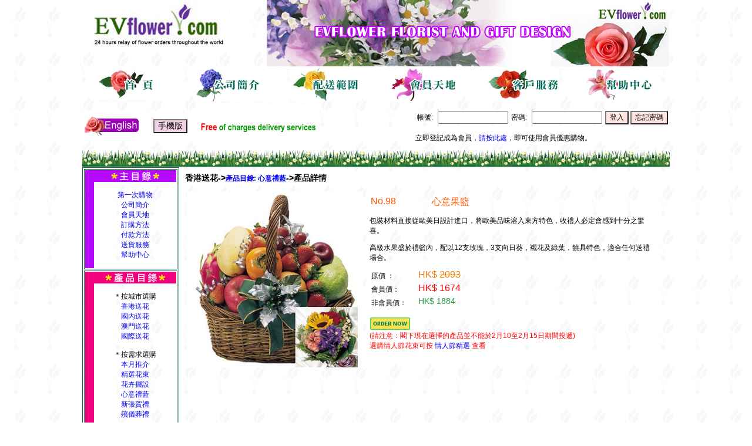

--- FILE ---
content_type: text/html
request_url: https://evflower.com/db/product-show.asp?refno=96
body_size: 12828
content:

<html>
<head>

<meta http-equiv="Content-Type" content="text/html; charset=big5" />
<!-- Global site tag (gtag.js) - Google Analytics -->
<script async src="https://www.googletagmanager.com/gtag/js?id=UA-147662439-1"></script>
<script>
  window.dataLayer = window.dataLayer || [];
  function gtag(){dataLayer.push(arguments);}
  gtag('js', new Date());

  gtag('config', 'UA-147662439-1');
</script>


<title>心意果籃 - EVFlower.com 花藝軒</title>
<meta name="Name" content="EVFlower.com 花藝軒">
<meta name="Keywords" content="心意果籃, EVFlower.com, 花藝軒">
<meta name="Description" content="心意果籃, EVFlower.com 花藝軒">
<meta http-equiv="Content-Language" content="zh-hk">
<link rel="icon" type="image/x-icon" href="/images/favicon.ico">

<link href="style.css" rel="stylesheet" type="text/css">
</head>
<body>
<table width="1000"  border="0" align="center" cellpadding="0" cellspacing="0" bordercolor="#00FFFF">
  <tr valign="bottom">
    <td height="20" colspan="3">
<table width="1000" border="0" cellpadding="0" cellspacing="0">
  <tr>
    <td><table width="100%"  border="0" cellpadding="0" cellspacing="0">
      <tr>
        <td><table width="100%"  border="0" cellpadding="0" cellspacing="0">
          <tr>
            <td valign="top"><a href="index.asp"><img src="../image/evflowerlogo-new.jpg" width="250" height="83" border="0" align="top"></a></td>
            <td align="right"><img src="../images/top_banner01.jpg" width="686" height="113" alt=""/></td>
          </tr>
        </table></td>
      </tr>
      <tr>
        <td><table width="100%" height="100%"  border="0" cellpadding="2" cellspacing="0">
          <tr valign="bottom">
            <td align="center" border="0"><a href="index.asp"><img src="../image/menu_02.jpg" width="120" height="58"border="0" /></a></td>
            <td align="center" border="0"><a href="history.asp"><img src="../image/menu_04.jpg" width="120" height="58"border="0" /></a></td>
            <td align="center"border="0"><a href="flower-delivery.asp"><img src="../image/menu_06.jpg" width="120" height="58"border="0" /></a></td>
            <td align="center"border="0"><a href="Memberoffer.asp"><img src="../image/menu_08.jpg" width="120" height="58"border="0" /></a></td>
            <td align="center"border="0"><a href="h_pay4.asp"><img src="../image/menu_10.jpg" width="120" height="58"border="0" /></a></td>
            <td align="center"border="0"><a href="h_pay3.asp"><img src="../image/menu_12.jpg" width="120" height="58"border="0" /></a></td>
          </tr>
        </table></td>
      </tr>
      <tr>
        <td><table width="100%"  border="0" cellpadding="0" cellspacing="0">
          <tr>
            <td width="100"><a href="/edb/product-show.asp?refno=96"><img src="../image/eng_ver.jpg" width="100"border="0"></a></td>
            <td width="100" align="center"><input name="Mver" type="submit" class="btmcart" onclick="window.location='/mdb/product-show.asp?refno=96'" value="手機版"/></td>
            <td width="150"><img src="../images/free.png" width="200" height="80" alt=""/></td>
            <td width="150">&nbsp;</td>
            <td align="right"><table cellpadding="0" cellspacing="0">
              <tr>
                <td rowspan="3">		
		
        <table width="100%" border="0" cellspacing="0" cellpadding="0">
          <tr>
            <td><form id="LoginForm" name="LoginForm" method="post" action="login.asp">
          <table width="100%" border="0" cellspacing="1" cellpadding="2">
            <tr>
              <td width="30">帳號:</td>
              <td><input name="userid" type="text" class="field_SS" id="userid" /></td>
              <td width="30">密碼:</td>
              <td><input name="userpass" type="password" class="field_SS" id="userpass" /></td>
              <td><input name="Submit" type="submit" class="sign_btm" value="登入" />
              <input name="Fotget" type="button" class="sign_btm" id="Fotget" onclick="window.location='forgot.asp'" value="忘記密碼"/></td>
              </tr>
          </table></form></td>
          </tr>
          <tr>
            <td>立即登記成為會員，<a href="signupform.asp">請按此處</a>，即可使用會員優惠購物。</td>
          </tr>
        </table>
        
              </tr>
            </table></td>
          </tr>
        </table></td>
      </tr>
      <tr>
        <td height="30" background="../image/line02.jpg">&nbsp;</td>
      </tr>
    </table></td>
  </tr>
</table>
</td>
  </tr>
  <tr>
    <td width="155" align="center" valign="top">
<table width="100%" border="0" cellspacing="0" cellpadding="0">
  <tr>
    <td><table width="160"  border="1" bordercolor="#196646">
      <tr>
        <td><table width="155" cellpadding="0" cellspacing="0">
          <tr>
            <td width="15" rowspan="11" align="center" valign="top" bgcolor="#b709ff">&nbsp;</td>
            <td align="center" bgcolor="#b709ff"><img src="../image/menu3.jpg" width="85" height="20"></td>
          </tr>
          <tr>
            <td>&nbsp;</td>
          </tr>
          <tr>
            <td align="center"><a href="store.asp">第一次購物 </a></td>
          </tr>
          <tr>
            <td align="center"><a href="history.asp">公司簡介 </a></td>
          </tr>
          <tr>
            <td align="center"><a href="Memberoffer.asp">會員天地 </a></td>
          </tr>
          <tr>
            <td align="center"><a href="h_pay4.asp">訂購方法 </a></td>
          </tr>
          <tr>
            <td align="center"><a href="payment.asp">付款方法 </a></td>
          </tr>
          <tr>
            <td align="center"><a href="free-delivery.asp">送貨服務 </a></td>
          </tr>
          <!--<tr>
            <td align="center" width="88%"><a href="currency.asp">貨幣換算表 </a></td>
          </tr>-->
          <tr>
            <td align="center"><a href="h_pay3.asp">幫助中心 </a></td>
          </tr>
          <tr>
            <td>&nbsp;</td>
          </tr>
        </table></td>
      </tr>
      <tr>
        <td><table width="155" cellpadding="0" cellspacing="0">
          <tr>
            <td width="15" rowspan="23" align="left" valign="top" bgcolor="#f2007d">&nbsp;</td>
            <td align="center" bgcolor="#f2007d"><img src="../image/title.jpg" width="107" height="20"></td>
          </tr>
          <tr>
            <td>&nbsp;</td>
          </tr>
          <tr>
            <td><p align="center">＊按城市選購 </p></td>
          </tr>
          <tr>
            <td align="center"><a href="product-list.asp?DD=HK">香港送花</a></td>
          </tr>
          <tr>
            <td align="center"><a href="flower-delivery.asp">國內送花</a></td>
          </tr>
          <tr>
            <td align="center"><a href="product-list.asp?DD=MA">澳門送花</a></td>
          </tr>
          <tr>
            <td align="center"><a href="flower-delivery.asp">國際送花</a><BR><BR></td>
          </tr>
          <tr>
            <td align="center"></td>
          </tr>
          <tr>
            <td align="center">＊按需求選購</td>
          </tr>
          
          <tr>
            <td align="center"><a href="product-list.asp?MainType=1">本月推介</a></td>
          </tr>
          
          <tr>
            <td align="center"><a href="product-list.asp?MainType=2">精選花束</a></td>
          </tr>
          
          <tr>
            <td align="center"><a href="product-list.asp?MainType=3">花卉擺設</a></td>
          </tr>
          
          <tr>
            <td align="center"><a href="product-list.asp?MainType=4">心意禮藍</a></td>
          </tr>
          
          <tr>
            <td align="center"><a href="product-list.asp?MainType=5">新張賀禮</a></td>
          </tr>
          
          <tr>
            <td align="center"><a href="product-list.asp?MainType=6">殯儀葬禮</a></td>
          </tr>
          
          <tr>
            <td>&nbsp;</td>
          </tr>
        </table></td>
      </tr>
      <tr>
        <td height="25" bgcolor="#FF66FF"> <div align="center"><font size="3" color="#FFFFFF"><strong>最 新 消 息</strong></font></div></td>
      </tr>
      <tr>
        <td align="center" style="padding:10px 0px 10px 0px;"><p><img src="../images/news.png" width="120" height="120" alt=""/></p>
          <p><a href="history_p01.asp">接受訪問報導... </a></p></td>
      </tr>
    </table></td>
  </tr>
</table>
</td>
    <td width="825" align="left" valign="top" bordercolor="#005315"><table width="100%" height="169"  border="0" cellpadding="0" cellspacing="0">
          <tr>
            <td class="Main_Table_Title">香港送花-&gt;<a href="product-list.asp">產品目錄: 心意禮藍</a>-&gt;產品詳情</td>
          </tr>
      <tr>
        <td width="775" valign="top" style="padding-left:10px;"><table border="0" cellpadding="2" cellspacing="1">
            <tr>
              <td width="300" valign="top"><a href="photo/91-pic1-20110916155005.jpg" target="_blank"><img src="resizeb.asp?thefolder=photo&thefile=91-pic1-20110916155005.jpg&thewidth=300&theheight=300" width="300" border="0"></a></td>
              <td valign="top"><table border="0" cellpadding="5" cellspacing="1" class="PShow_Desc_Table">
                <tr>
                  <td align="left" valign="top"><table width="100%" border="0" cellspacing="0" cellpadding="2">
                    <tr>
                      <td width="100" valign="bottom" class="PID">No.98</td>
                      <td valign="bottom" class="PName">心意果籃</td>
                    </tr>
                  </table></td>
                </tr>
                <tr valign="top">
                  <td align="left">
				  <p>包裝材料直接從歐美日設計進口，將歐美品味溶入東方特色，收禮人必定會感到十分之驚喜。 </p>
                  <p>高級水果盛於禮籃內，配以12支玫瑰，3支向日葵，襯花及綠葉，饒具特色，適合任何送禮場合。</p></td>
                </tr>
                <tr>
                  <td><table width="100%" border="0" cellspacing="0" cellpadding="0" class="PShow_Price_Table">                    
                <tr>
                  <td width="100" class="title">原價 ：</td>
                  <td class="OrgPrice">HK$ <strike>2093</strike></td>
                </tr>
                <tr>
                  <td class="title">會員價：</td>
                  <td class="MemPrice">HK$ 1674</td>
                </tr>
				
                <tr>
                  <td class="title">非會員價：</td>
                  <td class="NonPrice">HK$ 1884</td>
                </tr>
				
                  </table></td>
                </tr>                
				<tr>
                  <td><a href="orderform.asp?refno=96"><img src="../image/china.2.gif" alt="" width="70" height="25" border="0"></a>
				  
				 <br><span style="color:#FF0000">(請注意：閣下現在選擇的產品並不能於2月10至2月15日期間投遞)<br>選購情人節花束可按 <a href="product-list.asp?MainType=8">情人節精選</a> 查看</span>
                  
                  </td>
                </tr>				
              </table></td>
            </tr>
          </table></td>
      </tr>
    </table></td>
    <td width="20" align="left" valign="top">&nbsp;</td>
  </tr>
  <tr align="center" valign="top">
    <td colspan="3">
<table width="1000" border="0" cellspacing="0" cellpadding="0">
  <tr>
    <td><table width="100%"  border="0" cellpadding="0" cellspacing="0">
      <tr>
        <td height="25" background="../image/line03.jpg">&nbsp;</td>
      </tr>
        <tr>
          <td><table width="100%"  border="0" cellpadding="0" cellspacing="0">
            <tr>
              <td height="80" align="center">可以用電子郵件作進一步查詢<BR>
                 <a href="mailto:flower@yampo.net">flower@yampo.net</a><BR>
                <img src="../image/mailletter.gif" width="35" height="18"><BR>
				香港 熱線  : (852) 2142 5555 ( 香港 - 總公司 )<BR>
                Whatsapp：(852) 9610 6841</td>
            </tr>
            <tr>
              <td><table width="100%"  border="0" cellpadding="2" cellspacing="1">
                <tr>
                  <td align="center"><img src="../image/visa.gif" width="60" height="38"><img src="../image/master.gif" width="57" height="36"><img src="../image/SSL.gif" width="45" height="65"><img src="../image/guaranteed.gif" width="80" height="80"><img src="../image/wfn_logo.jpg" width="95" height="49"></td>
                </tr>
                <tr>
                  <td align="center">版權所有 2002年－2020年 evflower.com<sup>TM</sup> 版權所有 <br>
 瀏覽evflower.com 的最佳瀏覽器為 Microsoft Edge</td>
                </tr>
              </table></td>
            </tr>
          </table></td>
        </tr>
      </table></td>
  </tr>
</table>
</td>
  </tr>
</table>
</body>
</html>


--- FILE ---
content_type: text/css
request_url: https://evflower.com/db/style.css
body_size: 14971
content:
/* CSS Document */
body {margin:0;font-family:Arial, "新細明體";font-size:12px;background-image:url(images/bg.jpg);text-align:center;}
table {font-family:Arial, "新細明體";font-size:12px;}

a:link {text-decoration:none;font-size:12px;}
a:visited {text-decoration:none;font-size:12px;}
a:hover {text-decoration:none;font-size:12px;}
a:active {text-decoration:none;font-size:12px;}

.table_Outsize {width:1000px;}
.star {font-size:12px;color:#FF0000;padding-right:5px;}

.btmcart {font-size:14px;font-family:Arial, "新細明體"; background-color:#F1D0E3;}

.admin_msg {font-size:16px;background-color:#FFFFFF;color:#FF0000;padding:10 0 10 0;text-align:center;}

.admin_menu {background-color:#666666;width:100%;}
.admin_menu_outside {background-color:#999999;width:100%;}
.admin_menu_table {background-color:#666666;width:100%;}
.admin_menu_table td{background-color:#FFFFFF;}

/*admin form,table*/
.admin_table {background-color:#666666;width:100%;}
.admin_table_outside {background-color:#999999;width:100%;}
.admin_table tr.Sub_title {background-color:#c9d8e6;font-size:12px;}
.admin_table td.Sub_title {background-color:#c9d8e6;font-size:12px;}
.admin_table_title {color:#FFFFFF;padding:5;background-image:url(images/top_path_bg.gif)}
.admin_table_title a{color:#FFFFFF;}

.admin_form_table {background-color:#666666;width:100%;}
.admin_form_table td{background-color:#FFFFFF;}
.admin_form_table tr{background-color:#FFFFFF;}
.admin_form_table tr.Sub_tableE {background-color:#FFFFE8;font-size:12px;}
.admin_form_table tr.Sub_tableC {background-color:#FFE6F2;font-size:12px;}
.admin_form_table tr.Sub_tableS {background-color:#ECFFF2;font-size:12px;}
.admin_form_table tr.form_sub_table_title{font-size:12px;font-weight:bold;}
.admin_form_table tr.form_sub_table_sub_title{font-size:12px;font-weight:bold;background-color:#CCCCCC;}
.admin_form_table td.sub_title{font-size:12px;font-weight:bold;}
.admin_form_table td.form_title{font-size:14px;font-weight:bold;}
.admin_form_table td.form_main_title{font-size:14px;font-weight:bold;background-color:#97B4CE;vertical-align:top;}
.admin_form_table td.form_sub_title{font-size:12px;font-weight:bold;background-color:#c9d8e6;width:150;text-align:right;vertical-align:top;padding-right:5px;}
.admin_form_table .field_L {font-size:12px;font-family:Arial, "新細明體";width:600px;}
.admin_form_table .field_M {font-size:12px;font-family:Arial, "新細明體";width:400px;}
.admin_form_table .field_S {font-size:12px;font-family:Arial, "新細明體";width:150px;}
.admin_form_table .field_SS {font-size:12px;font-family:Arial, "新細明體";width:100px;}
.admin_form_table .btmadmin {font-size:12px;font-family:Arial, "新細明體";}
.admin_form_table .form_msg {color:#FF0000;font-size:14px;font-weight:bold;}

.admin_form_table_title {color:#FFFFFF;padding:5;background-image:url(images/top_path_bg.gif)}
.admin_form_table_title a{color:#FFFFFF;}
.admin_form_table_outside {background-color:#999999;}

.admin_form_table .admin_form_Sub_table {background-color:#666666;width:100%;}
.admin_form_table .admin_form_Sub_table td.Sub_title {background-color:#c9d8e6;font-size:12px;font-weight:bold;}

.admin_title {font-size:24px;color:#0000FF;font-weight:bold;text-align:center;}
.admin_td {padding-left:25;padding-right:25px;text-align:center;background-color:#F7F7F7;font-weight:bold;}
/*admin form,table*/

/*register form,table*/
.reg_table {background-color:#666666;width:100%;}
.reg_table_outside {background-color:#999999;}
.reg_table .Sub_title {background-color:#c9d8e6;font-size:12px;}
.reg_table_title {color:#FFFFFF;padding:5;background-image:url(images/top_path_bg.gif)}

.reg_form_table {background-color:#666666;width:100%;}
.reg_form_table tr{background-color:#FFFFFF;}
.reg_form_table tr.Sub_tableE {background-color:#FFFFE8;font-size:12px;}
.reg_form_table tr.Sub_tableC {background-color:#FFE6F2;font-size:12px;}
.reg_form_table tr.Sub_tableS {background-color:#ECFFF2;font-size:12px;}
.reg_form_table tr.form_sub_table_title{font-size:12px;font-weight:bold;}
.reg_form_table tr.form_sub_table_sub_title{font-size:12px;font-weight:bold;background-color:#CCCCCC;}
.reg_form_table td.sub_title{font-size:12px;font-weight:bold;}
.reg_form_table td.form_title{font-size:14px;font-weight:bold;}
.reg_form_table td.form_sub_title{font-size:12px;font-weight:bold;background-color:#c9d8e6;width:200;text-align:right;}
.reg_form_table .field_L {font-size:12px;font-family:Arial, "新細明體"; width:600px;}
.reg_form_table .field_M {font-size:12px;font-family:Arial, "新細明體"; width:400px;}
.reg_form_table .field_S {font-size:12px;font-family:Arial, "新細明體"; width:150px;}
.reg_form_table .btmreg {font-size:12px;font-family:Arial, "新細明體";}
.reg_form_table_title {color:#FFFFFF;padding:5;background-image:url(../images/top_path_bg.gif)}
.reg_form_table_outside {background-color:#999999;}
.reg_title {font-size:24px;color:#0000FF;font-weight:bold;text-align:center;}
.reg_td {padding-left:25;padding-right:25px;text-align:center;background-color:#F7F7F7;font-weight:bold;}
/*register form,table*/

.sign_btm {font-size:12px;font-family:Arial, "新細明體"; background-color:#FFE4E1;color:#000000;}
.sign_field_S {font-size:12px;font-family:Arial, "新細明體"; width:100px;}
.sign_text {font-size:12px;font-family:Arial, "新細明體";color:#146eb4;font-weight:bold;}

.cart_title {font-size:14px;font-weight:bold;padding-left:12px;}
.cart_table_title {font-size:12px;font-weight:bold;background-color:#146eb4;color:#FFFFFF;padding-left:12px;}
.cart_table {background-color:#666666;border-collapse:collsapse;}
.cart_td {padding-left:25;padding-right:25px;padding-top:5;padding-bottom:5px;text-align:center;vertical-align:bottom;background-color:#FFFFFF;font-size:12px;}
.cart_btm {font-size:14px;font-family:Arial, "新細明體"; background-color:#FFE4E1;color:#000000;}
.cart_msg {font-size:12px;font-family:Arial, "新細明體"; color:#FF0000;}

.cart {font-size:16px;font-family:Arial, "新細明體";color:#000000;font-weight:bold;}
.cart_c {font-size:14px;font-family:Arial, "新細明體";color:#000000;font-weight:bold;}

.field_L {font-size:14px;font-family:Arial, "新細明體"; width:600px;}
.field_M {font-size:14px;font-family:Arial, "新細明體"; width:400px;}
.field_S {font-size:14px;font-family:Arial, "新細明體"; width:150px;}
.field_SS {font-size:14px;font-family:Arial, "新細明體"; width:120px;}

.fieldcart_L {font-size:14px;font-family:Arial, "新細明體"; width:600px;}
.fieldcart_M {font-size:14px;font-family:Arial, "新細明體"; width:400px;}
.fieldcart_MS {font-size:14px;font-family:Arial, "新細明體"; width:250px;}
.fieldcart_S {font-size:14px;font-family:Arial, "新細明體"; width:150px;}
.fieldcart_SS {font-size:14px;font-family:Arial, "新細明體"; width:120px;}
.fieldcart_SSS {font-size:14px;font-family:Arial, "新細明體"; width:80px;}

.cart_SubTable_MainTitle {font-size:12px;font-weight:bold;font-family:Arial, "新細明體"; background-color:#FFCCCC;}
.cart_SubTable_SubTitle {font-size:12px;font-weight:bold;font-family:Arial, "新細明體"; color:#008000;}

.sign_form_title {font-size:12px;font-family:Arial, "新細明體";color:#ff6c00;font-weight:bold;}
.sign_form_sub_title {font-size:12px;font-family:Arial, "新細明體";color:#000000;font-weight:bold;}

.Sub_table {background-color:#FFFFFF;font-size:16px;}
.Sub_tableE {background-color:#FFFFE8;font-size:16px;}
.Sub_tableC {background-color:#FFE6F2;font-size:16px;}
.Sub_tableS {background-color:#ECFFF2;font-size:16px;}
.Sub_table2 {background-color:#f4f4f4;font-size:14px;}

.user_title {font-size:16px;color:#0000FF;font-weight:bold;}
.Hot_Title {font-size:14px;background-color:#c8ecc8;color:#01676c;font-weight:bold;}

.order_table {}
.order_table td {}
.order_table td.TheMainTitle {padding-top:10;font-size:14px;color:#0000FF;font-weight:bold;}
.order_table td.TheSubTitle {padding-top:10;color:#FF0000;font-weight:bold;}

.plist_title {font-size:12px;font-weight:bold;background-color:#CCCCCC;}
.plist_title0 {font-size:14px;font-weight:bold;background-color:#FFFFFF;}
.plist_detail {font-size:12px;}

.productname {font-size:15px;color:#289B40;}

.pshow_title {font-size:14px;font-weight:bold;padding-left:12px}
.pshow_pid {font-size:18px;font-weight:bold;color:#000000;}
.pshow_pname {font-size:22px;font-weight:bold;color:#9B4265;}
.pshow_pdese_title {font-size:16px;font-weight:bold;}
.pshow_pdese {font-size:14px;}
.pshow_price {font-size:26px;font-weight:bold;color:#D85BA7;}
.pshow_orgprice {font-size:17px;font-weight:bold;color:#EF7B02;}
.pshow_new {font-size:17px;font-weight:bold;color:#FF0000;}

.sleft_cat1T {color:#666666;font-size:14px;font-weight:bold;width:174px;vertical-align:bottom;padding-top:10px;}
.sleft_cat1 {font-size:12px;width:169px;vertical-align:bottom;padding-left:5px;}
/*.sleft_cat1 {color:#497C05;font-size:14px;background-image:url(../image/product_13.jpg);width:174px;height:40px; vertical-align:bottom;}*/
.sleft_cat2 {color:#289B40;font-size:14px;}
.sleft_cat3 {color:#000000;font-size:12px;}
.sleft_news {font-size:14px;color:#289B40;}

.showtopname {color:#ff6c00;font-size:12px;font-weight:bold;}

.shop_form_title {font-size:12px;font-family:Arial, "新細明體";color:#ff6c00;font-weight:bold;}
.shop_form_title2 {font-size:12px;font-family:Arial, "新細明體";color:#000000;}
.shop_form_sub_title {font-size:12px;font-family:Arial, "新細明體";color:#000000;font-weight:bold; padding:5px 0 5px 0;}

.sbottom_link {color:#D85858;font-size:12px;font-weight:bold;font-family:Arial;}
.cart_link {color:#0000FF;font-size:12px;text-decoration: underline;}

.front_form_table {background-color:#FFFFFF;font-size:14px;}
.front_Sub_table_title {font-weight:bold;font-size:12px;}

.Main_Table_Title{font-size:14px;font-weight:bold;padding-left:12px;padding:10 0 10 10;}

.Product_Onepage_OutSideTable { border-color:#333333: border-style:solid; border-color:#666666; width:800px; text-align:center;}
.Product_Onepage_OutSideTable td {text-align:center;}

.Product_Onepage_Table {font-size:12px;font-family:Arial, "新細明體"; width:150; text-align:center;}
.Product_Onepage_Table table {font-size:12px; font-family:Arial, "新細明體"; text-align:center;}
.Product_Onepage_Table td {text-align:center;}

.Product_Onepage_Table .Img_Table table {background-color:#666666; padding:2px;width:200px; text-align:center;}

.Product_Onepage_Table .Desc_Table {font-size:12px;width:150px;text-align:center;}
.Product_Onepage_Table .Desc_Table td {color:#666666;font-size:12px;text-align:left;vertical-align:top;}
.Product_Onepage_Table .Desc_Table td.PID {color:#289B40;font-size:14px;}
.Product_Onepage_Table .Desc_Table td.PName {color:#FF0000;font-size:14px;}
.Product_Onepage_Table .Desc_Table td.Title {color:#000000;font-size:12px;}

.Product_EX_Img_Table {width:120px; height:300px;}
.Product_EX_Img_Table td {height:50%; text-align:center; vertical-align:top; padding-top:15px;}
.Product_OnepageEX_OutSideTable { border-color:#333333: border-style:solid; border-color:#666666; width:500px; text-align:center;}
.Product_OnepageEX_OutSideTable td {text-align:center;}

.Product_OnepageEX_Table {font-size:12px;font-family:Arial, "新細明體"; width:120; text-align:center;}
.Product_OnepageEX_Table table {font-size:12px; font-family:Arial, "新細明體"; text-align:center;}
.Product_OnepageEX_Table td {text-align:center;}

.Product_OnepageEX_Table .Desc_Table {font-size:12px;width:120px;text-align:center;}
.Product_OnepageEX_Table .Desc_Table td {color:#666666;font-size:12px;text-align:left;vertical-align:top;}
.Product_OnepageEX_Table .Desc_Table td.PID {color:#289B40;font-size:14px;}
.Product_OnepageEX_Table .Desc_Table td.PName {color:#FF0000;font-size:14px;}
.Product_OnepageEX_Table .Desc_Table td.Title {color:#000000;font-size:12px;}


.PShow_Desc_Table {width:500px; font-size:12px;font-family:Arial, "新細明體";}
.PShow_Desc_Table table{font-size:12px;font-family:Arial, "新細明體";}
.PShow_Desc_Table td {color:#000000;font-size:12px;text-align:left;vertical-align:top;}
.PShow_Desc_Table td.title {color:#000000;font-size:12px;width:80px;}
.PShow_Desc_Table td.PID {color:#FF5500;font-size:16px;}
.PShow_Desc_Table td.PName {color:#FF5500;font-size:16px;}

.PShow_Desc_Table .PShow_Price_Table {}
.PShow_Desc_Table .PShow_Price_Table td.title{padding: 3px 0px 3px 3px;}
.PShow_Desc_Table .PShow_Price_Table td.NonPrice{font-size:14px;color:#289B40;}
.PShow_Desc_Table .PShow_Price_Table td.OrgPrice{font-size:16px;color:#EF7B02;}
.PShow_Desc_Table .PShow_Price_Table td.MemPrice{font-size:16px;color:#FF0000;}
.PShow_Desc_Table .PShow_Price_Table td.Point{font-size:16px;color:#289B40;}

.HistoryTitle {font-size:16px; background-color:#c8ecc8;font-weight:bold;}

.Member_Info_Table {}
.Member_Info_Table .Member_Info_Sub_table {background-color:#666666;width:100%;}
.Member_Info_Table .Member_Info_Sub_table td {background-color:#FFFFFF;}
.Member_Info_Table .Member_Info_Sub_table td.Sub_title {background-color:#FF9700;color:#FFFFFF;font-size:12px;font-weight:bold;}

.message {font-size:16px;color:#FF0000;padding:15 15 15 15;}

a.sign:link {color:#146eb4;font-weight:bold;font-size:16px;}
a.sign:visited {color:#146eb4;font-weight:bold;font-size:16px;}
a.sign:hover {color:#146eb4;font-weight:bold;text-decoration:underline;font-size:16px;}
a.sign:active {color:#146eb4;font-weight:bold;font-size:16px;}

a.cartlink:link {color:#146eb4;font-weight:bold;font-size:12px;}
a.cartlink:visited {color:#146eb4;font-weight:bold;font-size:12px;}
a.cartlink:hover {color:#146eb4;font-weight:bold;font-size:12px;}
a.cartlink:active {color:#146eb4;font-weight:bold;font-size:12px;}

a.Llink:link {color:#000000;font-weight:bold;font-size:12px;}
a.Llink:visited {color:#000000;font-weight:bold;font-size:12px;}
a.Llink:hover {color:#ff6c00;font-weight:bold;text-decoration:underline;font-size:12px;}
a.Llink:active {color:#000000;font-weight:bold;font-size:12px;}

a.MemAreaLink:link {color:#FF3300;font-weight:bold;font-size:16px;}
a.MemAreaLink:visited {color:#FF3300;font-weight:bold;font-size:16px;}
a.MemAreaLink:hover {color:#FF3300;font-weight:bold;text-decoration:underline;font-size:16px;}
a.MemAreaLink:active {color:#FF3300;font-weight:bold;font-size:16px;}

a.msglink:link {color:#146eb4;font-size:12px;}
a.msglink:visited {color:#146eb4;font-size:12px;}
a.msglink:hover {color:#146eb4;text-decoration:underline;font-size:12px;}
a.msglink:active {color:#146eb4;font-size:12px;}

a.pname:link {color:#000000;font-weight:bold;font-size:14px;}
a.pname:visited {color:#000000;font-weight:bold;font-size:14px;}
a.pname:hover {color:#000000;font-weight:bold;font-size:14px;}
a.pname:active {color:#000000;font-weight:bold;font-size:14px;}

.IndexPageTextL { color:#808080;font-weight:bold;font-size:14px; padding:10px 0px 10px 0px; text-align:center;}
.IndexPageText { color:#808080;font-weight:bold;font-size:12px; padding:10px 0px 10px 0px; text-align:center;}
.IndexPageTextB { color:#000000;font-weight:bold;font-size:14px; padding:10px 0px 10px 0px; text-align:center;}